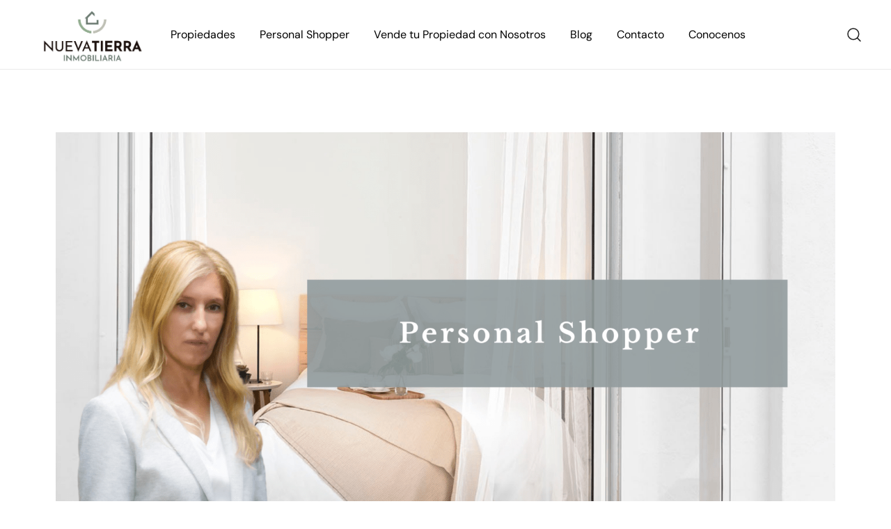

--- FILE ---
content_type: text/css
request_url: https://nuevatierrainmobiliaria.com/wp-content/uploads/elementor/css/post-123.css?ver=1769055044
body_size: 3911
content:
.elementor-widget-image .widget-image-caption{color:var( --e-global-color-text );font-family:var( --e-global-typography-text-font-family ), Sans-serif;font-size:var( --e-global-typography-text-font-size );font-weight:var( --e-global-typography-text-font-weight );line-height:var( --e-global-typography-text-line-height );letter-spacing:var( --e-global-typography-text-letter-spacing );}.elementor-123 .elementor-element.elementor-element-2e2db3f5 > .elementor-container{max-width:1400px;}.elementor-123 .elementor-element.elementor-element-2e2db3f5{margin-top:5%;margin-bottom:0%;}.elementor-123 .elementor-element.elementor-element-15e76d00{--spacer-size:43px;width:var( --container-widget-width, 43px );max-width:43px;--container-widget-width:43px;--container-widget-flex-grow:0;top:-5px;}.elementor-123 .elementor-element.elementor-element-15e76d00 > .elementor-widget-container{background-color:rgba(108, 124, 105, 0.26);}body:not(.rtl) .elementor-123 .elementor-element.elementor-element-15e76d00{left:160px;}body.rtl .elementor-123 .elementor-element.elementor-element-15e76d00{right:160px;}.elementor-123 .elementor-element.elementor-element-15e76d00 .elementor-widget-container{--e-transform-origin-x:right;--e-transform-origin-y:bottom;}.elementor-123 .elementor-element.elementor-element-15e76d00.ha-has-bg-overlay:hover > .elementor-widget-container::before{transition:background 0.3s;}.elementor-widget-icon-box.elementor-view-stacked .elementor-icon{background-color:var( --e-global-color-primary );}.elementor-widget-icon-box.elementor-view-framed .elementor-icon, .elementor-widget-icon-box.elementor-view-default .elementor-icon{fill:var( --e-global-color-primary );color:var( --e-global-color-primary );border-color:var( --e-global-color-primary );}.elementor-widget-icon-box .elementor-icon-box-title, .elementor-widget-icon-box .elementor-icon-box-title a{font-family:var( --e-global-typography-primary-font-family ), Sans-serif;font-size:var( --e-global-typography-primary-font-size );font-weight:var( --e-global-typography-primary-font-weight );text-transform:var( --e-global-typography-primary-text-transform );line-height:var( --e-global-typography-primary-line-height );letter-spacing:var( --e-global-typography-primary-letter-spacing );}.elementor-widget-icon-box .elementor-icon-box-title{color:var( --e-global-color-primary );}.elementor-widget-icon-box:has(:hover) .elementor-icon-box-title,
					 .elementor-widget-icon-box:has(:focus) .elementor-icon-box-title{color:var( --e-global-color-primary );}.elementor-widget-icon-box .elementor-icon-box-description{font-family:var( --e-global-typography-text-font-family ), Sans-serif;font-size:var( --e-global-typography-text-font-size );font-weight:var( --e-global-typography-text-font-weight );line-height:var( --e-global-typography-text-line-height );letter-spacing:var( --e-global-typography-text-letter-spacing );color:var( --e-global-color-text );}.elementor-123 .elementor-element.elementor-element-2630ee13{z-index:2;}.elementor-123 .elementor-element.elementor-element-2630ee13 .elementor-icon-box-wrapper{gap:20px;}.elementor-123 .elementor-element.elementor-element-2630ee13.elementor-view-stacked .elementor-icon{background-color:#000000;}.elementor-123 .elementor-element.elementor-element-2630ee13.elementor-view-framed .elementor-icon, .elementor-123 .elementor-element.elementor-element-2630ee13.elementor-view-default .elementor-icon{fill:#000000;color:#000000;border-color:#000000;}.elementor-123 .elementor-element.elementor-element-2630ee13 .elementor-icon{font-size:50px;}.elementor-123 .elementor-element.elementor-element-2630ee13 .elementor-icon-box-title, .elementor-123 .elementor-element.elementor-element-2630ee13 .elementor-icon-box-title a{font-family:"Playfair Display", Sans-serif;font-size:40px;font-weight:400;text-transform:capitalize;line-height:55px;letter-spacing:-1.13px;}.elementor-123 .elementor-element.elementor-element-2630ee13 .elementor-icon-box-title{color:#000000;}.elementor-123 .elementor-element.elementor-element-2630ee13 .elementor-icon-box-description{font-family:"DM Sans", Sans-serif;font-size:20px;font-weight:300;line-height:28px;letter-spacing:0px;color:#000000;}.elementor-123 .elementor-element.elementor-element-2c8a1054{--spacer-size:43px;width:var( --container-widget-width, 43px );max-width:43px;--container-widget-width:43px;--container-widget-flex-grow:0;top:0px;}.elementor-123 .elementor-element.elementor-element-2c8a1054 > .elementor-widget-container{background-color:rgba(108, 124, 105, 0.26);}body:not(.rtl) .elementor-123 .elementor-element.elementor-element-2c8a1054{left:170px;}body.rtl .elementor-123 .elementor-element.elementor-element-2c8a1054{right:170px;}.elementor-123 .elementor-element.elementor-element-2c8a1054 .elementor-widget-container{--e-transform-origin-x:right;--e-transform-origin-y:bottom;}.elementor-123 .elementor-element.elementor-element-2c8a1054.ha-has-bg-overlay:hover > .elementor-widget-container::before{transition:background 0.3s;}.elementor-123 .elementor-element.elementor-element-3c73108a{z-index:2;}.elementor-123 .elementor-element.elementor-element-3c73108a .elementor-icon-box-wrapper{gap:20px;}.elementor-123 .elementor-element.elementor-element-3c73108a.elementor-view-stacked .elementor-icon{background-color:#000000;}.elementor-123 .elementor-element.elementor-element-3c73108a.elementor-view-framed .elementor-icon, .elementor-123 .elementor-element.elementor-element-3c73108a.elementor-view-default .elementor-icon{fill:#000000;color:#000000;border-color:#000000;}.elementor-123 .elementor-element.elementor-element-3c73108a .elementor-icon{font-size:50px;}.elementor-123 .elementor-element.elementor-element-3c73108a .elementor-icon-box-title, .elementor-123 .elementor-element.elementor-element-3c73108a .elementor-icon-box-title a{font-family:"Playfair Display", Sans-serif;font-size:40px;font-weight:400;text-transform:capitalize;line-height:44px;letter-spacing:-1.13px;}.elementor-123 .elementor-element.elementor-element-3c73108a .elementor-icon-box-title{color:#000000;}.elementor-123 .elementor-element.elementor-element-3c73108a .elementor-icon-box-description{font-family:"DM Sans", Sans-serif;font-size:20px;font-weight:300;line-height:32px;letter-spacing:0px;color:#000000;}.elementor-123 .elementor-element.elementor-element-6e0c4e02{--spacer-size:43px;width:var( --container-widget-width, 43px );max-width:43px;--container-widget-width:43px;--container-widget-flex-grow:0;top:-5px;}.elementor-123 .elementor-element.elementor-element-6e0c4e02 > .elementor-widget-container{background-color:rgba(108, 124, 105, 0.26);}body:not(.rtl) .elementor-123 .elementor-element.elementor-element-6e0c4e02{right:160px;}body.rtl .elementor-123 .elementor-element.elementor-element-6e0c4e02{left:160px;}.elementor-123 .elementor-element.elementor-element-6e0c4e02 .elementor-widget-container{--e-transform-origin-x:right;--e-transform-origin-y:bottom;}.elementor-123 .elementor-element.elementor-element-6e0c4e02.ha-has-bg-overlay:hover > .elementor-widget-container::before{transition:background 0.3s;}.elementor-123 .elementor-element.elementor-element-4e51bcc1{z-index:2;}.elementor-123 .elementor-element.elementor-element-4e51bcc1 .elementor-icon-box-wrapper{gap:20px;}.elementor-123 .elementor-element.elementor-element-4e51bcc1.elementor-view-stacked .elementor-icon{background-color:#000000;}.elementor-123 .elementor-element.elementor-element-4e51bcc1.elementor-view-framed .elementor-icon, .elementor-123 .elementor-element.elementor-element-4e51bcc1.elementor-view-default .elementor-icon{fill:#000000;color:#000000;border-color:#000000;}.elementor-123 .elementor-element.elementor-element-4e51bcc1 .elementor-icon{font-size:50px;}.elementor-123 .elementor-element.elementor-element-4e51bcc1 .elementor-icon-box-title, .elementor-123 .elementor-element.elementor-element-4e51bcc1 .elementor-icon-box-title a{font-family:"Playfair Display", Sans-serif;font-size:40px;font-weight:400;text-transform:capitalize;line-height:44px;letter-spacing:-1.13px;}.elementor-123 .elementor-element.elementor-element-4e51bcc1 .elementor-icon-box-title{color:#000000;}.elementor-123 .elementor-element.elementor-element-4e51bcc1 .elementor-icon-box-description{font-family:"DM Sans", Sans-serif;font-size:20px;font-weight:300;line-height:30px;letter-spacing:0px;color:#000000;}.elementor-123 .elementor-element.elementor-element-1563c5c3 > .elementor-container{max-width:640px;}.elementor-123 .elementor-element.elementor-element-1563c5c3{margin-top:15%;margin-bottom:0%;}.elementor-widget-heading .elementor-heading-title{font-family:var( --e-global-typography-primary-font-family ), Sans-serif;font-size:var( --e-global-typography-primary-font-size );font-weight:var( --e-global-typography-primary-font-weight );text-transform:var( --e-global-typography-primary-text-transform );line-height:var( --e-global-typography-primary-line-height );letter-spacing:var( --e-global-typography-primary-letter-spacing );color:var( --e-global-color-primary );}.elementor-123 .elementor-element.elementor-element-4b61116d > .elementor-widget-container{margin:0px 0px -12px 0px;}.elementor-123 .elementor-element.elementor-element-4b61116d{z-index:2;text-align:center;}.elementor-123 .elementor-element.elementor-element-4b61116d .elementor-heading-title{font-family:"Italiana", Sans-serif;font-size:85px;font-weight:300;text-transform:capitalize;line-height:78px;letter-spacing:-1.13px;text-shadow:0px 0px 0px rgba(0,0,0,0.3);color:#000000;}.elementor-123 .elementor-element.elementor-element-1f9b34c{--spacer-size:50px;}.elementor-123 .elementor-element.elementor-element-4bcbd3fb{--spacer-size:140px;width:var( --container-widget-width, 255px );max-width:255px;--container-widget-width:255px;--container-widget-flex-grow:0;bottom:-40px;}.elementor-123 .elementor-element.elementor-element-4bcbd3fb > .elementor-widget-container{background-color:#D7D5D5;}body:not(.rtl) .elementor-123 .elementor-element.elementor-element-4bcbd3fb{right:-130px;}body.rtl .elementor-123 .elementor-element.elementor-element-4bcbd3fb{left:-130px;}.elementor-123 .elementor-element.elementor-element-4bcbd3fb.ha-has-bg-overlay:hover > .elementor-widget-container::before{transition:background 0.3s;}.elementor-123 .elementor-element.elementor-element-4b4650f7{--spacer-size:171px;width:var( --container-widget-width, 255px );max-width:255px;--container-widget-width:255px;--container-widget-flex-grow:0;top:-70px;}.elementor-123 .elementor-element.elementor-element-4b4650f7 > .elementor-widget-container{background-color:#E3E3E3;}body:not(.rtl) .elementor-123 .elementor-element.elementor-element-4b4650f7{left:-50px;}body.rtl .elementor-123 .elementor-element.elementor-element-4b4650f7{right:-50px;}.elementor-123 .elementor-element.elementor-element-4b4650f7.ha-has-bg-overlay:hover > .elementor-widget-container::before{transition:background 0.3s;}.elementor-123 .elementor-element.elementor-element-529411e6{z-index:2;text-align:center;}.elementor-123 .elementor-element.elementor-element-529411e6 .elementor-heading-title{font-family:"Playfair Display", Sans-serif;font-size:18px;font-weight:400;text-transform:capitalize;line-height:19px;letter-spacing:-0.51px;color:#6C7C69;}.elementor-widget-text-editor{font-family:var( --e-global-typography-text-font-family ), Sans-serif;font-size:var( --e-global-typography-text-font-size );font-weight:var( --e-global-typography-text-font-weight );line-height:var( --e-global-typography-text-line-height );letter-spacing:var( --e-global-typography-text-letter-spacing );color:var( --e-global-color-text );}.elementor-widget-text-editor.elementor-drop-cap-view-stacked .elementor-drop-cap{background-color:var( --e-global-color-primary );}.elementor-widget-text-editor.elementor-drop-cap-view-framed .elementor-drop-cap, .elementor-widget-text-editor.elementor-drop-cap-view-default .elementor-drop-cap{color:var( --e-global-color-primary );border-color:var( --e-global-color-primary );}.elementor-123 .elementor-element.elementor-element-223efe39{z-index:2;text-align:center;font-family:"DM Sans", Sans-serif;font-size:20px;font-weight:300;line-height:30px;letter-spacing:0px;color:#000000;}.elementor-123 .elementor-element.elementor-element-17c9c800{margin-top:15%;margin-bottom:0%;padding:0% 7% 0% 7%;}.elementor-123 .elementor-element.elementor-element-6cae90dc > .elementor-widget-wrap > .elementor-widget:not(.elementor-widget__width-auto):not(.elementor-widget__width-initial):not(:last-child):not(.elementor-absolute){margin-block-end:10px;}.elementor-123 .elementor-element.elementor-element-6cae90dc > .elementor-element-populated{padding:0% 20% 0% 0%;}.elementor-123 .elementor-element.elementor-element-4e4c7715 > .elementor-widget-container{margin:0% 0% 3% 0%;}.elementor-123 .elementor-element.elementor-element-4e4c7715 .elementor-heading-title{font-family:"Italiana", Sans-serif;font-size:73px;font-weight:300;text-transform:capitalize;line-height:69px;letter-spacing:-1.13px;color:#000000;}.elementor-123 .elementor-element.elementor-element-7ed10e13{font-family:"DM Sans", Sans-serif;font-size:20px;font-weight:300;line-height:30px;letter-spacing:0px;color:#000000;}.elementor-123 .elementor-element.elementor-element-73e1a3f7{font-family:"DM Sans", Sans-serif;font-size:20px;font-weight:300;line-height:33px;letter-spacing:0px;color:#000000;}.elementor-123 .elementor-element.elementor-element-742b7e41{font-family:"DM Sans", Sans-serif;font-size:20px;font-weight:300;line-height:32px;letter-spacing:0px;color:#000000;}.elementor-123 .elementor-element.elementor-element-1889af49:not(.elementor-motion-effects-element-type-background) > .elementor-widget-wrap, .elementor-123 .elementor-element.elementor-element-1889af49 > .elementor-widget-wrap > .elementor-motion-effects-container > .elementor-motion-effects-layer{background-image:url("https://nuevatierrainmobiliaria.com/wp-content/uploads/2020/10/WhatsApp-Image-2020-10-17-at-20.43.57.jpeg");background-position:center center;background-repeat:no-repeat;background-size:cover;}.elementor-123 .elementor-element.elementor-element-1889af49 > .elementor-element-populated{transition:background 0.3s, border 0.3s, border-radius 0.3s, box-shadow 0.3s;}.elementor-123 .elementor-element.elementor-element-1889af49 > .elementor-element-populated > .elementor-background-overlay{transition:background 0.3s, border-radius 0.3s, opacity 0.3s;}.elementor-123 .elementor-element.elementor-element-2bc2dfad{--spacer-size:50px;}.elementor-123 .elementor-element.elementor-element-2aaf9a8a{margin-top:15%;margin-bottom:0%;padding:0% 7% 0% 7%;}.elementor-123 .elementor-element.elementor-element-373054d1:not(.elementor-motion-effects-element-type-background) > .elementor-widget-wrap, .elementor-123 .elementor-element.elementor-element-373054d1 > .elementor-widget-wrap > .elementor-motion-effects-container > .elementor-motion-effects-layer{background-image:url("https://nuevatierrainmobiliaria.com/wp-content/uploads/2020/10/WhatsApp-Image-2020-10-17-at-20.43.57.jpeg");background-position:center center;background-repeat:no-repeat;background-size:cover;}.elementor-123 .elementor-element.elementor-element-373054d1 > .elementor-element-populated{transition:background 0.3s, border 0.3s, border-radius 0.3s, box-shadow 0.3s;}.elementor-123 .elementor-element.elementor-element-373054d1 > .elementor-element-populated > .elementor-background-overlay{transition:background 0.3s, border-radius 0.3s, opacity 0.3s;}.elementor-123 .elementor-element.elementor-element-2e994b84{--spacer-size:50px;}.elementor-123 .elementor-element.elementor-element-beb835f > .elementor-widget-wrap > .elementor-widget:not(.elementor-widget__width-auto):not(.elementor-widget__width-initial):not(:last-child):not(.elementor-absolute){margin-block-end:10px;}.elementor-123 .elementor-element.elementor-element-beb835f > .elementor-element-populated{padding:0% 0% 0% 20%;}.elementor-123 .elementor-element.elementor-element-a6cf171 > .elementor-widget-container{margin:0% 0% 3% 0%;}.elementor-123 .elementor-element.elementor-element-a6cf171 .elementor-heading-title{font-family:"Italiana", Sans-serif;font-size:51px;font-weight:300;text-transform:capitalize;line-height:54px;letter-spacing:-1.13px;text-shadow:0px 0px 0px rgba(0,0,0,0.3);color:#000000;}.elementor-123 .elementor-element.elementor-element-548b6356{z-index:2;}.elementor-123 .elementor-element.elementor-element-548b6356 .elementor-heading-title{font-family:"DM Sans", Sans-serif;font-size:18px;font-weight:400;text-transform:capitalize;line-height:19px;letter-spacing:-0.51px;color:#000000;}.elementor-123 .elementor-element.elementor-element-179d0c78{z-index:2;}.elementor-123 .elementor-element.elementor-element-179d0c78 .elementor-heading-title{font-family:"DM Sans", Sans-serif;font-size:18px;font-weight:400;text-transform:capitalize;line-height:24px;letter-spacing:-0.51px;text-shadow:0px 0px 0px rgba(0,0,0,0.3);color:#000000;}.elementor-123 .elementor-element.elementor-element-565af2d4{z-index:2;}.elementor-123 .elementor-element.elementor-element-565af2d4 .elementor-heading-title{font-family:"DM Sans", Sans-serif;font-size:18px;font-weight:400;text-transform:capitalize;line-height:27px;letter-spacing:-0.51px;color:#000000;}.elementor-123 .elementor-element.elementor-element-e3e32dc{z-index:2;}.elementor-123 .elementor-element.elementor-element-e3e32dc .elementor-heading-title{font-family:"DM Sans", Sans-serif;font-size:18px;font-weight:400;text-transform:capitalize;line-height:27px;letter-spacing:-0.51px;color:#000000;}.elementor-123 .elementor-element.elementor-element-4d64ad0{z-index:2;}.elementor-123 .elementor-element.elementor-element-4d64ad0 .elementor-heading-title{font-family:"DM Sans", Sans-serif;font-size:18px;font-weight:400;text-transform:capitalize;line-height:29px;letter-spacing:-0.51px;color:#000000;}.elementor-123 .elementor-element.elementor-element-ffd168a{z-index:2;}.elementor-123 .elementor-element.elementor-element-ffd168a .elementor-heading-title{font-family:"DM Sans", Sans-serif;font-size:18px;font-weight:400;text-transform:capitalize;line-height:19px;letter-spacing:-0.51px;color:#000000;}.elementor-123 .elementor-element.elementor-element-14ccaff8 > .elementor-container > .elementor-column > .elementor-widget-wrap{align-content:center;align-items:center;}.elementor-123 .elementor-element.elementor-element-14ccaff8{padding:100px 0px 100px 0px;}.elementor-123 .elementor-element.elementor-element-37b15ee{--spacer-size:90px;}.elementor-123 .elementor-element.elementor-element-76b1f01e{text-align:center;}.elementor-123 .elementor-element.elementor-element-76b1f01e .elementor-heading-title{font-family:"Italiana", Sans-serif;font-size:68px;font-weight:200;color:#000000;}.elementor-123 .elementor-element.elementor-element-6d452b0b{padding:25px 0px 0px 0px;}.elementor-123 .elementor-element.elementor-element-45fb0e36 > .elementor-element-populated{box-shadow:0px 0px 25px 0px rgba(0,0,0,0.09);margin:0px 15px 0px 0px;--e-column-margin-right:15px;--e-column-margin-left:0px;padding:55px 55px 55px 55px;}.elementor-widget-counter .elementor-counter-number-wrapper{color:var( --e-global-color-primary );font-family:var( --e-global-typography-primary-font-family ), Sans-serif;font-size:var( --e-global-typography-primary-font-size );font-weight:var( --e-global-typography-primary-font-weight );text-transform:var( --e-global-typography-primary-text-transform );line-height:var( --e-global-typography-primary-line-height );letter-spacing:var( --e-global-typography-primary-letter-spacing );}.elementor-widget-counter .elementor-counter-title{color:var( --e-global-color-secondary );font-family:var( --e-global-typography-secondary-font-family ), Sans-serif;font-size:var( --e-global-typography-secondary-font-size );font-weight:var( --e-global-typography-secondary-font-weight );line-height:var( --e-global-typography-secondary-line-height );letter-spacing:var( --e-global-typography-secondary-letter-spacing );}.elementor-123 .elementor-element.elementor-element-26ca5794 .elementor-counter-number-wrapper{color:#bfbfbf;font-size:85px;font-weight:100;}.elementor-123 .elementor-element.elementor-element-26ca5794 .elementor-counter-title{color:#000000;font-size:15px;font-weight:600;text-transform:uppercase;}.elementor-123 .elementor-element.elementor-element-378ebc4 > .elementor-element-populated{box-shadow:0px 0px 25px 0px rgba(0,0,0,0.09);margin:0px 15px 0px 0px;--e-column-margin-right:15px;--e-column-margin-left:0px;padding:55px 55px 55px 55px;}.elementor-123 .elementor-element.elementor-element-0ef2750 .elementor-counter-number-wrapper{color:#bfbfbf;font-size:85px;font-weight:100;}.elementor-123 .elementor-element.elementor-element-0ef2750 .elementor-counter-title{color:#000000;font-size:15px;font-weight:600;text-transform:uppercase;}.elementor-123 .elementor-element.elementor-element-3f88da13 > .elementor-element-populated{box-shadow:0px 0px 25px 0px rgba(0,0,0,0.09);margin:0px 0px 0px 15px;--e-column-margin-right:0px;--e-column-margin-left:15px;padding:55px 55px 55px 55px;}.elementor-123 .elementor-element.elementor-element-724c7ae7 .elementor-counter-number-wrapper{color:#bfbfbf;font-size:85px;font-weight:100;}.elementor-123 .elementor-element.elementor-element-724c7ae7 .elementor-counter-title{color:#000000;font-size:15px;font-weight:600;text-transform:uppercase;}.elementor-widget-call-to-action .elementor-cta__title{font-family:var( --e-global-typography-primary-font-family ), Sans-serif;font-size:var( --e-global-typography-primary-font-size );font-weight:var( --e-global-typography-primary-font-weight );text-transform:var( --e-global-typography-primary-text-transform );line-height:var( --e-global-typography-primary-line-height );letter-spacing:var( --e-global-typography-primary-letter-spacing );}.elementor-widget-call-to-action .elementor-cta__description{font-family:var( --e-global-typography-text-font-family ), Sans-serif;font-size:var( --e-global-typography-text-font-size );font-weight:var( --e-global-typography-text-font-weight );line-height:var( --e-global-typography-text-line-height );letter-spacing:var( --e-global-typography-text-letter-spacing );}.elementor-widget-call-to-action .elementor-cta__button{font-family:var( --e-global-typography-accent-font-family ), Sans-serif;font-size:var( --e-global-typography-accent-font-size );font-weight:var( --e-global-typography-accent-font-weight );text-transform:var( --e-global-typography-accent-text-transform );line-height:var( --e-global-typography-accent-line-height );letter-spacing:var( --e-global-typography-accent-letter-spacing );}.elementor-widget-call-to-action .elementor-ribbon-inner{background-color:var( --e-global-color-accent );font-family:var( --e-global-typography-accent-font-family ), Sans-serif;font-size:var( --e-global-typography-accent-font-size );font-weight:var( --e-global-typography-accent-font-weight );text-transform:var( --e-global-typography-accent-text-transform );line-height:var( --e-global-typography-accent-line-height );letter-spacing:var( --e-global-typography-accent-letter-spacing );}.elementor-123 .elementor-element.elementor-element-62756c9e .elementor-cta .elementor-cta__bg, .elementor-123 .elementor-element.elementor-element-62756c9e .elementor-cta .elementor-cta__bg-overlay{transition-duration:1500ms;}.elementor-123 .elementor-element.elementor-element-62756c9e .elementor-cta__content{min-height:10vh;text-align:center;padding:0% 13% 0% 16%;background-color:#FFFFFF;}.elementor-123 .elementor-element.elementor-element-62756c9e .elementor-cta__bg-wrapper{min-width:0px;min-height:0px;}.elementor-123 .elementor-element.elementor-element-62756c9e .elementor-cta__description{font-family:"DM Sans", Sans-serif;font-size:40px;font-weight:400;text-transform:capitalize;line-height:44px;letter-spacing:-1.13px;color:#000000;}.elementor-123 .elementor-element.elementor-element-62756c9e .elementor-cta__description:not(:last-child){margin-bottom:30px;}.elementor-123 .elementor-element.elementor-element-62756c9e .elementor-cta__button{font-family:"Helvetica", Sans-serif;font-size:14px;font-weight:700;text-transform:capitalize;text-decoration:none;letter-spacing:-0.45px;color:#000000;border-color:#000000;border-width:5px;border-radius:0px;}.elementor-123 .elementor-element.elementor-element-62756c9e .elementor-cta__button:hover{color:#000000;background-color:#FFFFFF;}.elementor-123 .elementor-element.elementor-element-4c3ae9f{--spacer-size:50px;}@media(max-width:1024px) and (min-width:768px){.elementor-123 .elementor-element.elementor-element-6cae90dc{width:100%;}.elementor-123 .elementor-element.elementor-element-1889af49{width:100%;}.elementor-123 .elementor-element.elementor-element-373054d1{width:100%;}.elementor-123 .elementor-element.elementor-element-beb835f{width:100%;}}@media(max-width:1024px){.elementor-widget-image .widget-image-caption{font-size:var( --e-global-typography-text-font-size );line-height:var( --e-global-typography-text-line-height );letter-spacing:var( --e-global-typography-text-letter-spacing );}.elementor-123 .elementor-element.elementor-element-2e2db3f5{margin-top:20%;margin-bottom:0%;padding:0% 3% 0% 3%;}.elementor-123 .elementor-element.elementor-element-15e76d00{--container-widget-width:33px;--container-widget-flex-grow:0;width:var( --container-widget-width, 33px );max-width:33px;}body:not(.rtl) .elementor-123 .elementor-element.elementor-element-15e76d00{left:50px;}body.rtl .elementor-123 .elementor-element.elementor-element-15e76d00{right:50px;}.elementor-widget-icon-box .elementor-icon-box-title, .elementor-widget-icon-box .elementor-icon-box-title a{font-size:var( --e-global-typography-primary-font-size );line-height:var( --e-global-typography-primary-line-height );letter-spacing:var( --e-global-typography-primary-letter-spacing );}.elementor-widget-icon-box .elementor-icon-box-description{font-size:var( --e-global-typography-text-font-size );line-height:var( --e-global-typography-text-line-height );letter-spacing:var( --e-global-typography-text-letter-spacing );}.elementor-123 .elementor-element.elementor-element-2630ee13 .elementor-icon-box-title, .elementor-123 .elementor-element.elementor-element-2630ee13 .elementor-icon-box-title a{font-size:32px;line-height:36px;}.elementor-123 .elementor-element.elementor-element-2630ee13 .elementor-icon-box-description{font-size:14px;line-height:20px;}.elementor-123 .elementor-element.elementor-element-2c8a1054{--container-widget-width:33px;--container-widget-flex-grow:0;width:var( --container-widget-width, 33px );max-width:33px;}body:not(.rtl) .elementor-123 .elementor-element.elementor-element-2c8a1054{left:60px;}body.rtl .elementor-123 .elementor-element.elementor-element-2c8a1054{right:60px;}.elementor-123 .elementor-element.elementor-element-3c73108a .elementor-icon-box-title, .elementor-123 .elementor-element.elementor-element-3c73108a .elementor-icon-box-title a{font-size:32px;line-height:36px;}.elementor-123 .elementor-element.elementor-element-3c73108a .elementor-icon-box-description{font-size:14px;line-height:20px;}.elementor-123 .elementor-element.elementor-element-6e0c4e02{--container-widget-width:33px;--container-widget-flex-grow:0;width:var( --container-widget-width, 33px );max-width:33px;}body:not(.rtl) .elementor-123 .elementor-element.elementor-element-6e0c4e02{right:60px;}body.rtl .elementor-123 .elementor-element.elementor-element-6e0c4e02{left:60px;}.elementor-123 .elementor-element.elementor-element-4e51bcc1 .elementor-icon-box-title, .elementor-123 .elementor-element.elementor-element-4e51bcc1 .elementor-icon-box-title a{font-size:32px;line-height:36px;}.elementor-123 .elementor-element.elementor-element-4e51bcc1 .elementor-icon-box-description{font-size:14px;line-height:20px;}.elementor-123 .elementor-element.elementor-element-1563c5c3{margin-top:20%;margin-bottom:0%;}.elementor-widget-heading .elementor-heading-title{font-size:var( --e-global-typography-primary-font-size );line-height:var( --e-global-typography-primary-line-height );letter-spacing:var( --e-global-typography-primary-letter-spacing );}.elementor-123 .elementor-element.elementor-element-4b61116d .elementor-heading-title{font-size:32px;line-height:36px;}.elementor-123 .elementor-element.elementor-element-4bcbd3fb{width:var( --container-widget-width, 184px );max-width:184px;--container-widget-width:184px;--container-widget-flex-grow:0;bottom:-10px;}body:not(.rtl) .elementor-123 .elementor-element.elementor-element-4bcbd3fb{right:-15px;}body.rtl .elementor-123 .elementor-element.elementor-element-4bcbd3fb{left:-15px;}.elementor-123 .elementor-element.elementor-element-4b4650f7{--container-widget-width:184px;--container-widget-flex-grow:0;width:var( --container-widget-width, 184px );max-width:184px;}body:not(.rtl) .elementor-123 .elementor-element.elementor-element-4b4650f7{left:-10px;}body.rtl .elementor-123 .elementor-element.elementor-element-4b4650f7{right:-10px;}.elementor-widget-text-editor{font-size:var( --e-global-typography-text-font-size );line-height:var( --e-global-typography-text-line-height );letter-spacing:var( --e-global-typography-text-letter-spacing );}.elementor-123 .elementor-element.elementor-element-223efe39{font-size:14px;line-height:20px;}.elementor-123 .elementor-element.elementor-element-17c9c800{margin-top:20%;margin-bottom:20%;}.elementor-123 .elementor-element.elementor-element-6cae90dc > .elementor-element-populated{margin:10% 0% 0% 0%;--e-column-margin-right:0%;--e-column-margin-left:0%;}.elementor-123 .elementor-element.elementor-element-4e4c7715 .elementor-heading-title{font-size:32px;line-height:36px;}.elementor-123 .elementor-element.elementor-element-7ed10e13{font-size:14px;line-height:20px;}.elementor-123 .elementor-element.elementor-element-73e1a3f7{font-size:14px;line-height:20px;}.elementor-123 .elementor-element.elementor-element-742b7e41{font-size:14px;line-height:20px;}.elementor-123 .elementor-element.elementor-element-2bc2dfad{--spacer-size:40vh;}.elementor-123 .elementor-element.elementor-element-2e994b84{--spacer-size:40vh;}.elementor-123 .elementor-element.elementor-element-beb835f > .elementor-element-populated{margin:10% 0% 0% 0%;--e-column-margin-right:0%;--e-column-margin-left:0%;padding:0% 20% 0% 0%;}.elementor-123 .elementor-element.elementor-element-a6cf171 .elementor-heading-title{font-size:32px;line-height:36px;}.elementor-123 .elementor-element.elementor-element-14ccaff8{padding:100px 25px 100px 25px;}.elementor-123 .elementor-element.elementor-element-76b1f01e .elementor-heading-title{font-size:45px;}.elementor-123 .elementor-element.elementor-element-6d452b0b{padding:15px 0px 0px 0px;}.elementor-widget-counter .elementor-counter-number-wrapper{font-size:var( --e-global-typography-primary-font-size );line-height:var( --e-global-typography-primary-line-height );letter-spacing:var( --e-global-typography-primary-letter-spacing );}.elementor-widget-counter .elementor-counter-title{font-size:var( --e-global-typography-secondary-font-size );line-height:var( --e-global-typography-secondary-line-height );letter-spacing:var( --e-global-typography-secondary-letter-spacing );}.elementor-widget-call-to-action .elementor-cta__title{font-size:var( --e-global-typography-primary-font-size );line-height:var( --e-global-typography-primary-line-height );letter-spacing:var( --e-global-typography-primary-letter-spacing );}.elementor-widget-call-to-action .elementor-cta__description{font-size:var( --e-global-typography-text-font-size );line-height:var( --e-global-typography-text-line-height );letter-spacing:var( --e-global-typography-text-letter-spacing );}.elementor-widget-call-to-action .elementor-cta__button{font-size:var( --e-global-typography-accent-font-size );line-height:var( --e-global-typography-accent-line-height );letter-spacing:var( --e-global-typography-accent-letter-spacing );}.elementor-widget-call-to-action .elementor-ribbon-inner{font-size:var( --e-global-typography-accent-font-size );line-height:var( --e-global-typography-accent-line-height );letter-spacing:var( --e-global-typography-accent-letter-spacing );}.elementor-123 .elementor-element.elementor-element-62756c9e .elementor-cta__content{min-height:35vh;padding:0% 0% 0% 7%;}.elementor-123 .elementor-element.elementor-element-62756c9e .elementor-cta__description{font-size:32px;line-height:36px;}}@media(max-width:767px){.elementor-widget-image .widget-image-caption{font-size:var( --e-global-typography-text-font-size );line-height:var( --e-global-typography-text-line-height );letter-spacing:var( --e-global-typography-text-letter-spacing );}.elementor-123 .elementor-element.elementor-element-2e2db3f5{margin-top:20%;margin-bottom:0%;}.elementor-123 .elementor-element.elementor-element-b8b9788{width:100%;}body:not(.rtl) .elementor-123 .elementor-element.elementor-element-15e76d00{left:105px;}body.rtl .elementor-123 .elementor-element.elementor-element-15e76d00{right:105px;}.elementor-widget-icon-box .elementor-icon-box-title, .elementor-widget-icon-box .elementor-icon-box-title a{font-size:var( --e-global-typography-primary-font-size );line-height:var( --e-global-typography-primary-line-height );letter-spacing:var( --e-global-typography-primary-letter-spacing );}.elementor-widget-icon-box .elementor-icon-box-description{font-size:var( --e-global-typography-text-font-size );line-height:var( --e-global-typography-text-line-height );letter-spacing:var( --e-global-typography-text-letter-spacing );}.elementor-123 .elementor-element.elementor-element-2630ee13 .elementor-icon-box-wrapper{gap:14px;}.elementor-123 .elementor-element.elementor-element-2630ee13 .elementor-icon{font-size:65px;}.elementor-123 .elementor-element.elementor-element-2630ee13 .elementor-icon-box-title, .elementor-123 .elementor-element.elementor-element-2630ee13 .elementor-icon-box-title a{font-size:28px;line-height:31px;letter-spacing:2.2px;}.elementor-123 .elementor-element.elementor-element-2630ee13 .elementor-icon-box-description{line-height:26px;}.elementor-123 .elementor-element.elementor-element-21daed23{width:100%;}.elementor-123 .elementor-element.elementor-element-21daed23 > .elementor-element-populated{margin:10% 0% 0% 0%;--e-column-margin-right:0%;--e-column-margin-left:0%;}body:not(.rtl) .elementor-123 .elementor-element.elementor-element-2c8a1054{left:110px;}body.rtl .elementor-123 .elementor-element.elementor-element-2c8a1054{right:110px;}.elementor-123 .elementor-element.elementor-element-3c73108a .elementor-icon-box-title, .elementor-123 .elementor-element.elementor-element-3c73108a .elementor-icon-box-title a{font-size:28px;line-height:32px;}.elementor-123 .elementor-element.elementor-element-3c73108a .elementor-icon-box-description{line-height:25px;}.elementor-123 .elementor-element.elementor-element-622702b8{width:100%;}.elementor-123 .elementor-element.elementor-element-622702b8 > .elementor-element-populated{margin:10% 0% 0% 0%;--e-column-margin-right:0%;--e-column-margin-left:0%;}body:not(.rtl) .elementor-123 .elementor-element.elementor-element-6e0c4e02{right:110px;}body.rtl .elementor-123 .elementor-element.elementor-element-6e0c4e02{left:110px;}.elementor-123 .elementor-element.elementor-element-4e51bcc1 .elementor-icon-box-title, .elementor-123 .elementor-element.elementor-element-4e51bcc1 .elementor-icon-box-title a{font-size:28px;line-height:32px;}.elementor-123 .elementor-element.elementor-element-4e51bcc1 .elementor-icon-box-description{line-height:27px;}.elementor-123 .elementor-element.elementor-element-1563c5c3{margin-top:30%;margin-bottom:0%;}.elementor-widget-heading .elementor-heading-title{font-size:var( --e-global-typography-primary-font-size );line-height:var( --e-global-typography-primary-line-height );letter-spacing:var( --e-global-typography-primary-letter-spacing );}.elementor-123 .elementor-element.elementor-element-4b61116d .elementor-heading-title{font-size:28px;line-height:41px;}.elementor-123 .elementor-element.elementor-element-4bcbd3fb{--spacer-size:100px;--container-widget-width:162px;--container-widget-flex-grow:0;width:var( --container-widget-width, 162px );max-width:162px;bottom:-50px;}body:not(.rtl) .elementor-123 .elementor-element.elementor-element-4bcbd3fb{right:-5px;}body.rtl .elementor-123 .elementor-element.elementor-element-4bcbd3fb{left:-5px;}.elementor-123 .elementor-element.elementor-element-4b4650f7{--spacer-size:95px;width:var( --container-widget-width, 117px );max-width:117px;--container-widget-width:117px;--container-widget-flex-grow:0;top:-30px;}.elementor-widget-text-editor{font-size:var( --e-global-typography-text-font-size );line-height:var( --e-global-typography-text-line-height );letter-spacing:var( --e-global-typography-text-letter-spacing );}.elementor-123 .elementor-element.elementor-element-223efe39{line-height:2.1em;}.elementor-123 .elementor-element.elementor-element-17c9c800{margin-top:40%;margin-bottom:0%;}.elementor-123 .elementor-element.elementor-element-6cae90dc > .elementor-element-populated{padding:0px 0px 0px 0px;}.elementor-123 .elementor-element.elementor-element-4e4c7715 > .elementor-widget-container{margin:0% 0% 5% 0%;}.elementor-123 .elementor-element.elementor-element-4e4c7715 .elementor-heading-title{font-size:28px;line-height:32px;}.elementor-123 .elementor-element.elementor-element-7ed10e13{line-height:2em;}.elementor-123 .elementor-element.elementor-element-73e1a3f7{line-height:1.8em;letter-spacing:0.2px;}.elementor-123 .elementor-element.elementor-element-742b7e41{line-height:1.9em;}.elementor-123 .elementor-element.elementor-element-2aaf9a8a{margin-top:35%;margin-bottom:0%;}.elementor-123 .elementor-element.elementor-element-beb835f > .elementor-element-populated{padding:0px 0px 0px 0px;}.elementor-123 .elementor-element.elementor-element-a6cf171 > .elementor-widget-container{margin:0% 0% 5% 0%;}.elementor-123 .elementor-element.elementor-element-a6cf171 .elementor-heading-title{font-size:28px;line-height:32px;}.elementor-123 .elementor-element.elementor-element-14ccaff8{padding:50px 20px 50px 20px;}.elementor-123 .elementor-element.elementor-element-76b1f01e .elementor-heading-title{font-size:35px;}.elementor-123 .elementor-element.elementor-element-45fb0e36 > .elementor-element-populated{margin:0px 0px 0px 0px;--e-column-margin-right:0px;--e-column-margin-left:0px;}.elementor-widget-counter .elementor-counter-number-wrapper{font-size:var( --e-global-typography-primary-font-size );line-height:var( --e-global-typography-primary-line-height );letter-spacing:var( --e-global-typography-primary-letter-spacing );}.elementor-widget-counter .elementor-counter-title{font-size:var( --e-global-typography-secondary-font-size );line-height:var( --e-global-typography-secondary-line-height );letter-spacing:var( --e-global-typography-secondary-letter-spacing );}.elementor-123 .elementor-element.elementor-element-378ebc4 > .elementor-element-populated{margin:0px 0px 0px 0px;--e-column-margin-right:0px;--e-column-margin-left:0px;}.elementor-123 .elementor-element.elementor-element-3f88da13 > .elementor-element-populated{margin:15px 0px 0px 0px;--e-column-margin-right:0px;--e-column-margin-left:0px;}.elementor-widget-call-to-action .elementor-cta__title{font-size:var( --e-global-typography-primary-font-size );line-height:var( --e-global-typography-primary-line-height );letter-spacing:var( --e-global-typography-primary-letter-spacing );}.elementor-widget-call-to-action .elementor-cta__description{font-size:var( --e-global-typography-text-font-size );line-height:var( --e-global-typography-text-line-height );letter-spacing:var( --e-global-typography-text-letter-spacing );}.elementor-widget-call-to-action .elementor-cta__button{font-size:var( --e-global-typography-accent-font-size );line-height:var( --e-global-typography-accent-line-height );letter-spacing:var( --e-global-typography-accent-letter-spacing );}.elementor-widget-call-to-action .elementor-ribbon-inner{font-size:var( --e-global-typography-accent-font-size );line-height:var( --e-global-typography-accent-line-height );letter-spacing:var( --e-global-typography-accent-letter-spacing );}.elementor-123 .elementor-element.elementor-element-62756c9e .elementor-cta__content{min-height:30vh;padding:0% 15% 0% 15%;}.elementor-123 .elementor-element.elementor-element-62756c9e .elementor-cta__description{font-size:28px;line-height:32px;}}